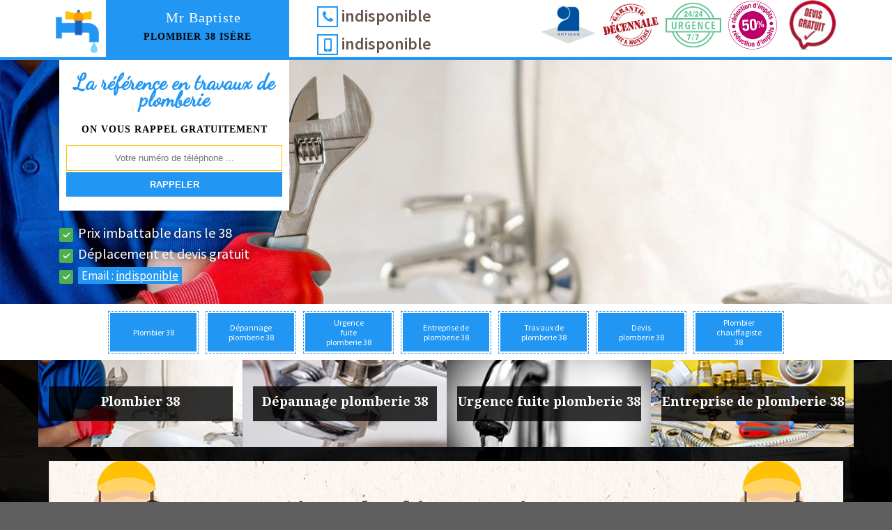

--- FILE ---
content_type: text/html; charset=UTF-8
request_url: https://www.plombier-38.fr/artisan-plombier-ornacieux-38260
body_size: 4969
content:
<!DOCTYPE html>
<html dir="ltr" lang="fr-FR">
<head>
    <meta charset="UTF-8" />
    <meta name=viewport content="width=device-width, initial-scale=1.0, minimum-scale=1.0 maximum-scale=1.0">
    <meta http-equiv="content-type" content="text/html; charset=UTF-8" >
    <title>Artisan plombier à Ornacieux tel: 04.82.29.62.63</title>
        <meta name="description" content="Plombier professionnel à Ornacieux 38260, Plombier Baptiste 38 met son savoir-faire à votre profit pour s'occuper de la rénovation de vos tuyauteries. Travail réalisé dans les règles de l'art ">      
    <link rel="shortcut icon" href="/skins/default/images/favicon.ico" type="image/x-icon">
  <link rel="icon" href="/skins/default/images/favicon.ico" type="image/x-icon">
  <link href="https://fonts.googleapis.com/css?family=Noto+Serif:400,400i,700|Source+Sans+Pro:400,600|Dancing+Script" rel="stylesheet">
  <link href="/skins/default/css/style.css" rel="stylesheet" type="text/css"/>
    
</head>
<body class="Desktop ville">
    
    <header class="header"><div id="TopNavigation"><div class="container"><span class="leaf"></span><a href="/" title="BAPTISTE Xavier Plombier 38" class="logo"><span>Mr Baptiste</span><strong>Plombier 38 Isère</strong></a><div class="Tels"><p class="tel"><span class="box-icon"><i class="icon icon-phone"></i></span>indisponible</p><p class="tel"><span class="box-icon"><i class="icon icon-mobile"></i></span>indisponible</p></div><div class="rightNav"><div class="logoArtisan"><img loading="lazy" src="/skins/default/images/img/logo_artisan.png" alt="Artisan"/><img loading="lazy" src="/skins/default/images/img/logo_gdecennale.png" alt="Garantie decennale"/><img loading="lazy" src="/skins/default/images/img/urgence-77.png" alt="Urgence 7/7"/><img loading="lazy" src="/skins/default/images/img/reduction-impots.png" alt="reduction impots" style="width: 70px" /><img loading="lazy" src="/skins/default/images/img/logo_devisGratuit.png" alt="Devis gratuit"/></div></div></div></div><div id="MiddleNavigation"><div class="homeslider"><div id="diapo_1" class="diapo" style="background-image:url('skins/default/images/diapo/diapo_1.jpg')"></div><div id="diapo_2" class="diapo" style="background-image:url('skins/default/images/diapo/diapo_2.jpg')"></div><div id="diapo_3" class="diapo" style="background-image:url('skins/default/images/diapo/diapo_3.jpg')"></div><div id="diapo_3" class="diapo" style="background-image:url('skins/default/images/diapo/diapo_4.jpg')"></div><div id="diapo_3" class="diapo" style="background-image:url('skins/default/images/diapo/diapo_5.jpg')"></div></div><div class="RappelSlider"><div class="container"><div class="Inner_rappel"><div class="Slogan"><span>La référence en travaux de plomberie</span></div><strong>On vous rappel gratuitement</strong><form action="/message.php" method="post" id="rappel_immediat"><input type="text" name="mail" id="mail2" value=""><input type="hidden" name="type" value="rappel"><input type="text" name="numtel" required="" placeholder="Votre numéro de téléphone ..." class="form-input"><input type="submit" name="OK" value="RAPPELER" class=" btn btn-submit"></form></div><ul class="acrroche"><li>Prix imbattable dans le 38</li><li>Déplacement et devis gratuit</li><li><a href="mailto:indisponible" target="_blank">Email : <u>indisponible</u></a></li></ul></div></div></div><div id="BotNavigation"><div class="container"><nav class="nav"><ul class="nav-list"><li class="nav-item"><a href="/">Plombier 38</a></li><li class="nav-item"><a href="entreprise-depannage-plomberie-isere-38">Dépannage plomberie 38</a></li><li class="nav-item"><a href="entreprise-urgence-fuite-plomberie-isere-38">Urgence fuite plomberie 38</a></li><li class="nav-item"><a href="entreprise-plomberie-isere-38">Entreprise de plomberie 38</a></li><li class="nav-item"><a href="entreprise-travaux-plomberie-isere-38">Travaux de plomberie 38</a></li><li class="nav-item"><a href="devis-plomberie-isere-38">Devis plomberie 38</a></li><li class="nav-item"><a href="artisan-plombier-chauffagiste-isere-38">Plombier chauffagiste 38</a></li></ul></nav></div></div><div class="container competences"><div id="sliderComp" class="row multiple-items"><div class="col-lg-3 col-md-4 cat" style="background-image: url(/skins/default/images/img/cat-61.jpg);"><a href="/" class="item-comp "><h3>Plombier 38</h3></a></div><div class="col-lg-3 col-md-4 cat" style="background-image: url(/skins/default/images/img/cat-133.jpg);"><a href="entreprise-depannage-plomberie-isere-38" class="item-comp "><h3>Dépannage plomberie 38</h3></a></div><div class="col-lg-3 col-md-4 cat" style="background-image: url(/skins/default/images/img/cat-457.jpg);"><a href="entreprise-urgence-fuite-plomberie-isere-38" class="item-comp "><h3>Urgence fuite plomberie 38</h3></a></div><div class="col-lg-3 col-md-4 cat" style="background-image: url(/skins/default/images/img/cat-458.jpg);"><a href="entreprise-plomberie-isere-38" class="item-comp "><h3>Entreprise de plomberie 38</h3></a></div><div class="col-lg-3 col-md-4 cat" style="background-image: url(/skins/default/images/img/cat-459.jpg);"><a href="entreprise-travaux-plomberie-isere-38" class="item-comp "><h3>Travaux de plomberie 38</h3></a></div><div class="col-lg-3 col-md-4 cat" style="background-image: url(/skins/default/images/img/cat-460.jpg);"><a href="devis-plomberie-isere-38" class="item-comp "><h3>Devis plomberie 38</h3></a></div><div class="col-lg-3 col-md-4 cat" style="background-image: url(/skins/default/images/img/cat-501.jpg);"><a href="artisan-plombier-chauffagiste-isere-38" class="item-comp "><h3>Plombier chauffagiste 38</h3></a></div></div></div></header>

    <div class="Contenu"><div class="container"><div class="corps"><h1 class="titrehead"><span>Artisan plombier Ornacieux 38260</span><p class="spire"><img loading="lazy" src="/skins/default/images/img/leaf.png" alt=""/></p></h1><div class="row"><div class="col-md-8"><div class="mainleft"><div class="Block Block0"><div class="ImgLeft"><img loading="lazy" src="/photos/4399465-plombier-ornacieux-38260-plombier-baptiste-38-1.jpg" alt="Plombier  ornacieux-38260 Plombier Baptiste 38"/></div><h2>Ce qu’il faut savoir sur un plombier de grande renommé à Ornacieux</h2><p>Normalement, des plombiers peuvent intervenir sur les appareils sanitaires comme les baignoires ou les chauffe-eaux. Vous avez besoin d’eux pour réparer la robinetterie et entretenir les canalisations d'eau et de gaz. Vous pouvez aussi les appeler pour assurer des dépannages à domicile.  Sachez qu’à Ornacieux 38260, il y a un plombier très réputé et capable de s’occuper de ces travaux, en l’occurrence Plombier Baptiste 38. Ce dernier peut effectuer des missions d’installation et de maintenance sur des chantiers. Alors, n’hésitez pas à faire appel à lui en cas de besoin.</p><div class="ImgFull"><img loading="lazy" src="/photos/4399465-plombier-38260-2.jpg" alt="Plombier  38260"/><img loading="lazy" src="/photos/4399465-plombier-3.jpg" alt="Plombier"/></div></div><div class="Block Block1"><h2 class="toggle">Les interventions d'installation des radiateurs dans la ville de Ornacieux</h2><p class="inner">Les opérations de pose des radiateurs sont essentielles avant l'arrivée de l'hiver ou la période des grands froids. Pour réaliser ces interventions, il est nécessaire de contacter des personnes ayant les qualifications requises. Plombier Baptiste 38 est un plombier expérimenté qui a beaucoup d'expérience en la matière. Il a aussi des compétences en termes de chauffage. Pour contacter cet expert sachez qu'il est nécessaire de visiter son site web. N'oubliez pas qu'il propose des tarifs intéressants et accessibles à beaucoup de monde.
</p></div><div class="Block Block2"><h2 class="toggle">Les travaux de recherche des fuites au niveau de la plomberie dans la ville de Ornacieux</h2><p class="inner">Les soucis de fuites se rencontrent au niveau des plomberies. Il est indispensable de les rechercher dans un premier temps. En effet, il est nécessaire de réaliser des interventions de réparation en recherchant des professionnels en la matière. Plombier Baptiste 38 peut s'en charger et n'oubliez pas qu'il est un plombier expérimenté qui a beaucoup d'expérience en la matière. N'oubliez pas qu'il peut proposer des prix intéressants et accessibles à beaucoup de monde. Si vous avez besoin d'autres informations, veuillez le téléphoner directement. Il dresse aussi un devis gratuit et sans engagement.
</p></div><div class="Block Block3"><h2 class="toggle">Obtenir un devis pour vos travaux de plomberie auprès d’un spécialiste et plombier qualifié à Ornacieux</h2><p class="inner">Plombier Baptiste 38 est un plombier opérationnel et installé à Ornacieux 38260. Ces artisans et plombiers qui composent son équipe est capable de se déplacer partout à Ornacieux 38260 et ses environs. Pour vos travaux de plomberie, électricité, installation de systèmes de chauffage, vous pouvez faire appel à lui. En faisant appel à lui pour vos travaux de plomberie, vous bénéficiez non seulement d’un travail bien fait mais aussi d’un prix de prestation très abordable tout en tenant compte de votre budget.</p></div><div class="Block Block4"><h2 class="toggle">Les travaux de changement des robinets dans la ville de Ornacieux</h2><p class="inner">Les robinets ne doivent pas être en mauvais état pour éviter les problèmes de fuites. En effet, il est nécessaire de réaliser des interventions de changement de ces matériels pour éviter les problèmes supplémentaires. Pour faire ces interventions qui sont très difficiles, il est indispensable de contacter des professionnels en la matière. Plombier Baptiste 38 est le plombier en qui vous pouvez faire confiance et n'oubliez pas qu'il peut proposer des tarifs intéressants et accessibles à beaucoup de monde.
</p></div><div class="Block Block5"><h2 class="toggle">Des travaux de plomberie réalisé par un plombier expérimenté à Ornacieux</h2><p class="inner">Il faut savoir que la plomberie concerne un domaine particulièrement étendu, à savoir : la tuyauterie, les toilettes, tous les systèmes d’eau chaude et la baignoire. Il faut faire appel à l’assistance d’un plombier professionnel et expérimenté comme Plombier Baptiste 38 pour l’installation ou la réparation de ce réseau. Veuillez visiter son site web pour obtenir les coordonnées de ce plombier à Ornacieux 38260. Pour lui demandez un devis pour vos travaux, n’hésitez pas à prendre contact avec lui ou à son service client.</p></div><div class="Block Block6"><h2 class="toggle">Les travaux d'installation des appareils électroménagers dans la ville de Ornacieux</h2><p class="inner">Un grand nombre d'appareils électroménagers ont besoin de branchement à la plomberie. C'est notamment le cas pour les machines à laver. Pour effectuer les interventions de branchement et d'installation, il est nécessaire de contacter des professionnels en la matière. Plombier Baptiste 38 est un plombier qui peut prendre en main ces tâches. Sachez qu'il peut proposer des prix qui sont intéressants et abordables. Pour recueillir les renseignements complémentaires, veuillez le téléphoner directement. Il faut aussi réclamer un devis gratuit et sans engagement.
</p></div><div class="Block Block7"><h2 class="toggle">Les travaux de changement des robinets défaillants dans la ville de Ornacieux dans le 38260</h2><p class="inner">Les robinets sont des éléments indispensables pour les plomberies. En effet, il est indispensable de réaliser des travaux de remplacement de ces pièces au bout de quelques années, car elles peuvent ne plus fonctionner correctement. Un plombier professionnel est normalement convié pour faire ces interventions et sachez qu'il peut proposer des prix qui sont intéressants et accessibles à tous. Pour recueillir les renseignements complémentaires, veuillez le téléphoner directement. Il faut aussi demander un devis totalement gratuit et sans engagement.
</p></div><div class="Block Block8"><h2 class="toggle">Les interventions de remplacement des robinets à Ornacieux dans le 38260</h2><p class="inner">Les opérations de changement des robinets sont très importantes pour que la plomberie soit utilisable. En effet, il s'agit d'un travail qui est totalement complexe. Par conséquent, il est nécessaire de contacter un professionnel en la matière. Plombier Baptiste 38 peut prendre en main ces interventions et n'oubliez pas qu'il peut proposer des prix qui sont intéressants et accessibles à tous. Pour recueillir les renseignements complémentaires, veuillez le téléphoner directement. Ce plombier a une bonne réputation en termes de qualité de travail.
</p></div><div class="Block Block9"><h2 class="toggle">Les travaux de changement de la tuyauterie dans la ville de Ornacieux</h2><p class="inner">Les éléments de la plomberie comme les tuyauteries sont très importants. En effet, il est très important de réaliser des travaux de changement de celles qui sont détériorées. Afin de réaliser ces tâches, il est indispensable de contacter des professionnels. Plombier Baptiste 38 peut s'en charger et n'oubliez pas qu'il peut proposer des prix qui sont intéressants et accessibles à beaucoup de monde. Pour recueillir d'autres informations, veuillez le téléphoner directement. N'oubliez pas qu'il peut proposer des prix abordables et accessibles à tous.
</p></div><div class="accordion"></div></div></div><div class="col-md-4"><div class="mainright"><div class="Devisgratuit"><h3>Devis gratuit</h3><form action="/message.php" method="post" id="FormDevis"><input type="text" name="mail" id="mail" value=""><input type="text" name="nom" required="" class="form-input" placeholder="Votre Nom"><input type="text" name="code_postal" required="" class="form-input" placeholder="Votre code postal"><input type="text" name="email" required="" class="form-input" placeholder="Votre email"><input type="text" name="telephone" required="" class="form-input" placeholder="Votre téléphone"><textarea name="message" required="" class="form-input" placeholder="Votre message"></textarea><input type="submit" value="Envoyer ma demande" class="btn btn-submit"></form></div><div class="coordonne"><h3>Nos coordonnées</h3><p class="tel"><span class="typeTel">Bureau</span>indisponible</p><p class="tel"><span class="typeTel">Chantier</span>indisponible</p></div><div id="Map"></div></div></div></div><div class="mainleft Services"><b class="Titre">Autres services</b><div class="Liens"><a href="/artisan-plombier-chauffagiste-ornacieux-38260">Plombier chauffagiste Ornacieux</a><a href="/entreprise-depannage-plomberie-ornacieux-38260">Dépannage plomberie Ornacieux</a><a href="/entreprise-urgence-fuite-plomberie-ornacieux-38260">Urgence fuite plomberie Ornacieux</a><a href="/entreprise-plomberie-ornacieux-38260">Entreprise de plomberie Ornacieux</a><a href="/entreprise-travaux-plomberie-ornacieux-38260">Travaux de plomberie Ornacieux</a><a href="/devis-plomberie-ornacieux-38260">Devis plomberie Ornacieux</a></div></div><div class="drop-shadow"></div></div></div></div>

    <footer id="footer"><div class="container"><span class="leaf"></span><a href="/" title="BAPTISTE Xavier Plombier 38" class="logo"><span>Mr Baptiste</span><strong>Plombier 38 Isère</strong></a><p class="adresse">indisponible</p><p class="tel"><span>indisponible</span> / <span>indisponible</span></p><div class="mailAdress"><a href="mailto:indisponible" target="_blank">Email : <u>indisponible</u></a></div><p class="copyright">©2021 Tout droit réservé - <a href="/mentions-legales" title="Mentions légales">Mentions légales</a></p></div></footer>



<script src="/js/jquery.min.js"></script>
<script src="/js/scripts.js"></script>
<script src="skins/default/js/jquery-migrate-1.2.1.min.js"></script>
<script src="skins/default/js/slick.min.js"></script>

<script src="/js/swipebox/src/js/jquery.swipebox.min.js"></script>
<link href="/js/swipebox/src/css/swipebox.min.css" rel="stylesheet" type="text/css"/>

<link rel="stylesheet" href="/js/leaflet/leaflet.css" />
<script src="/js/leaflet/leaflet.js"></script>
<script src="/js/map.js"></script>

<script type="text/javascript">		
		var Support = 'Desktop';
		$(document).ready(function(){
		// Js lancés une fois la page chargée
				$( '.swipebox' ).swipebox();
			
		          initAnalytics('_');
		
        // Append the mobile icon nav
        $('#TopNavigation').find('.rightNav').append($('<div class="nav-mobile"></div>'));
        $('.nav-item').has('ul').prepend('<span class="nav-click"><i class="nav-arrow"></i></span>');
        $('.nav-mobile').click(function(){
            $('.nav-list').toggle();
        });
        $('.nav-list').on('click', '.nav-click', function(){
            $(this).siblings('.nav-submenu').toggle();
            $(this).children('.nav-arrow').toggleClass('nav-rotate');
            
        });
		
        $('.homeslider').slick({
          arrows:false,
          fade:true,
          speed:1000,
          autoplay: true,
          autoplaySpeed: 3000,
          pauseOnHover:false,
        });

        $('.Reaslide').slick({
          arrows:false,
          speed:1000,
          autoplay: true,
          autoplaySpeed: 3000,
          pauseOnHover:false,
        });
        $('.multiple-items').slick({
          infinite: true,
          slidesToShow: 4,
          slidesToScroll: 2,
          autoplay: true,
          autoplaySpeed: 5000,
          pauseOnHover:false,
          dots:false,
          arrows: false,
        });

        //accordeon
        $('.accordion').append($('.Block1, .Block2, .Block3, .Block4, .Block5, .Block6, .Block7, .Block8, .Block9, .Block10'));
        $('.toggle').click(function(e) {
            e.preventDefault();
          
            var $this = $(this);
          
            if ($this.next().hasClass('show')) {
                $this.next().removeClass('show');
                $this.next().slideUp(350);
            } else {
                $this.parent().parent().find('.inner').removeClass('show');
                $this.parent().parent().find('.inner').slideUp(350);
                $this.next().toggleClass('show');
                $this.next().slideToggle(350);
            }
        });

        //Map
        initMap('France',16);
		});
	</script>
</body>
</html>


--- FILE ---
content_type: text/html; charset=UTF-8
request_url: https://www.plombier-38.fr/ajax.php
body_size: 116
content:
{"code_google_tags":"","code_analytics":"G-6SWS3ZG44V","RGPD":null,"dbg":["Erreur  n'est pas reconnu."]}